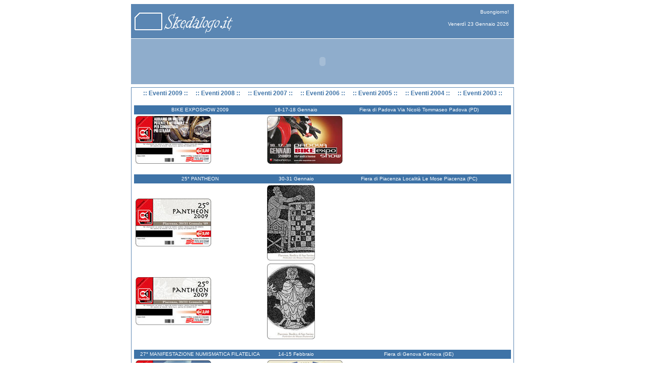

--- FILE ---
content_type: text/html
request_url: http://www.skedalogo.it/eventi2009.asp
body_size: 32543
content:
<!-- TOP BAR | Navigational Header -->
<script type="text/javascript" language="JavaScript">
function nrcIE(){
if (document.all){return false;}}
function nrcNS(e){
if(document.layers||(document.getElementById&&!document.all)){ 
if (e.which==2||e.which==3){
return false;}}} 
if (document.layers){
document.captureEvents(Event.MOUSEDOWN);
document.onmousedown=nrcNS;
}else{document.onmouseup=nrcNS;document.oncontextmenu=nrcIE;}
document.oncontextmenu=new Function("return false");
</SCRIPT><script type="text/javascript">

  var _gaq = _gaq || [];
  _gaq.push(['_setAccount', 'UA-20086397-1']);
  _gaq.push(['_trackPageview']);

  (function() {
    var ga = document.createElement('script'); ga.type = 'text/javascript'; ga.async = true;
    ga.src = ('https:' == document.location.protocol ? 'https://ssl' : 'http://www') + '.google-analytics.com/ga.js';
    var s = document.getElementsByTagName('script')[0]; s.parentNode.insertBefore(ga, s);
  })();

</script>



<html>
<HEAD>
<TITLE>Skedalogo.it</TITLE>
<meta name="description" content="Skedalogo raccoglie e immagazzina nel proprio database le specifiche relative ad ogni scheda telefonica / ricarica cellulare / folder emesso in italia (descrizione, foto, data di scadenza, data di emissione, tiratura, prezzo, valore, materiale, ocr, cab, pin.">
<meta name="keywords" content="scheda telefonica, schede telefoniche, scheda, schede, skedalogo, ricarica cellulare, ricariche cellulari, collezionismo, collezione, sip, telecom italia, telecom internazionali, chiamagratis, chiamadirect, carta azienda, navigagratis, giocagratis, tim, freecard, omnitel, vodafone, wind, blu, tre, 3, sim, infostrada, dialoga, tiscali, ricaricasa, netcard, albacom, globalone, atw, btn, interglobe, planet comunication, rsl com, twt, westel.">
<LINK 
media=all href="Css/index_notlogged.css" rel=stylesheet>
<meta http-equiv="Content-Style-Type" content="text/css">
<META content="Microsoft FrontPage 12.0" name=GENERATOR>
<meta http-equiv="Content-Type" content="text/html; charset=iso-8859-1">
</HEAD>
<body>

<div align="center">
<center>
<TABLE id=topnav cellSpacing=0 cellPadding=0 border=0 width="760">
        <TR>
          <TD width="200"><a href="index.asp">
			<img border="0" src="images/skeda/skedalogo.gif" alt="Skedalogo Logo"></a></TD>
          <TD align=right width="540">
              <table border="1" cellpadding="0" cellspacing="0" style="border-collapse: collapse; border-width: 0" width="540">
             <tr>
                <TD align=center width="352" style="vertical-align: bottom; border-style: none; border-width: medium">
                  &nbsp;<script type="text/javascript" language="JavaScript" src="http://www.skedalogo.it/myasg/stats_js.asp"></script></TD>
                <TD align=right width="165" style="border-style: none; border-width: medium" valign="bottom">
                Buongiorno!<BR><BR>
                <SCRIPT type="text/javascript" LANGUAGE="JavaScript">
<!--function writeData()-->
{
var days=new Array("Domenica","Luned&igrave;","Marted&igrave;","Mercoled&igrave;","Gioved&igrave;","Venerd&igrave;","Sabato"),
months=new Array("Gennaio","Febbraio","Marzo","Aprile","Maggio","Giugno","Luglio","Agosto","Settembre","Ottobre","Novembre","Dicembre"),
dateObj=new Date(),
lmonth=months[dateObj.getMonth()],
anno=dateObj.getFullYear(),
date=dateObj.getDate(),
wday=days[dateObj.getDay()];

document.write(" " + wday + " " + date + " " + lmonth + " " + anno);
}
function svuota(){
 document.autentica.user.value = "" ;
 document.autentica.pass.value = "" ;
}

<!--function writeData()-->
</SCRIPT>
               <BR>
<BR>
</TD>
                </tr>
              </table>
</TD></TR></TABLE>
  </center>
</div>
<div align="center">
  <center>
<TABLE id=bordertable cellSpacing=0 cellPadding=0 width=600 border=0 style="border-collapse: collapse">
  <tr>
    <TD bgcolor="#8FADCC">
     
<object classid="clsid:d27cdb6e-ae6d-11cf-96b8-444553540000" codebase="http://fpdownload.macromedia.com/pub/shockwave/cabs/flash/swflash.cab#version=7,0,0,0" width="752" height="96" id="tim" align="middle">
  <param name="allowScriptAccess" value="sameDomain"><param name="movie" value="../images/flash/tim.swf"><param name="quality" value="High"><param name="bgcolor" value="5A86B3"><param name="_cx" value="19897"><param name="_cy" value="2540"><param name="Src" value="../images/flash/tim.swf"><param name="WMode" value="Window"><param name="Play" value="0"><param name="Loop" value="-1"><param name="Menu" value="0"><param name="Scale" value="NoBorder"><param name="DeviceFont" value="0"><param name="EmbedMovie" value="0"><param name="SeamlessTabbing" value="1">
  <param name="Profile" value="0">
  <param name="ProfilePort" value="0">
  <embed src="images/flash/tim.swf" width="760" height="90" type="application/x-shockwave-flash" pluginspage="http://www.macromedia.com/go/getflashplayer"></object>
      </TD>
  </tr>
  </TABLE>
  </center>
</div>

  <table border="0" cellpadding="0" cellspacing="0" style="border-collapse: collapse" bordercolor="#111111" width="760">
    <tr>
      <td width="100%" height="5"></td>
    </tr>
  </table>

</body>

</html><script type="text/javascript" language="JavaScript">
function nrcIE(){
if (document.all){return false;}}
function nrcNS(e){
if(document.layers||(document.getElementById&&!document.all)){ 
if (e.which==2||e.which==3){
return false;}}} 
if (document.layers){
document.captureEvents(Event.MOUSEDOWN);
document.onmousedown=nrcNS;
}else{document.onmouseup=nrcNS;document.oncontextmenu=nrcIE;}
document.oncontextmenu=new Function("return false");
</SCRIPT><script type="text/javascript">

  var _gaq = _gaq || [];
  _gaq.push(['_setAccount', 'UA-20086397-1']);
  _gaq.push(['_trackPageview']);

  (function() {
    var ga = document.createElement('script'); ga.type = 'text/javascript'; ga.async = true;
    ga.src = ('https:' == document.location.protocol ? 'https://ssl' : 'http://www') + '.google-analytics.com/ga.js';
    var s = document.getElementsByTagName('script')[0]; s.parentNode.insertBefore(ga, s);
  })();

</script>


<!DOCTYPE HTML PUBLIC "-//W3C//DTD HTML 4.01 Transitional//EN" "http://www.w3.org/TR/html4/loose.dtd">
<html>
<HEAD>
<TITLE>Skedalogo.it</TITLE>
<meta name="description" content="Skedalogo raccoglie e immagazzina nel proprio database le specifiche relative ad ogni scheda telefonica / ricarica cellulare / folder emesso in italia (descrizione, foto, data di scadenza, data di emissione, tiratura, prezzo, valore, materiale, ocr, cab, pin.">
<meta name="keywords" content="scheda telefonica, schede telefoniche, scheda, schede, skedalogo, ricarica cellulare, ricariche cellulari, collezionismo, collezione, sip, telecom italia, telecom internazionali, chiamagratis, chiamadirect, carta azienda, navigagratis, giocagratis, tim, freecard, omnitel, vodafone, wind, blu, tre, 3, sim, infostrada, dialoga, tiscali, ricaricasa, netcard, albacom, globalone, atw, btn, interglobe, planet comunication, rsl com, twt, westel.">
<LINK 
media=all href="Css/index_notlogged.css" rel=stylesheet>
<meta http-equiv="Content-Style-Type" content="text/css">
<META content="Microsoft FrontPage 12.0" name=GENERATOR>
<meta http-equiv="Content-Type" content="text/html; charset=iso-8859-1" >
<style type="text/css">
.style1 {
	color: #FFFFFF;
}
</style>
</HEAD>
<body>

<div align="center">
  <center>

<table border="1" cellpadding="5" cellspacing="3" style="border-collapse: collapse" bordercolor="#5A86B3" width="760">
  <tr>
    <td width="34%" valign="top">
    
	<head>
	<style type="text/css">
.style1 {
	text-align: center;
}
</style>
	</head>

	<p class="style1"><strong><a href="eventi2009.asp"><font color="#3E73A7">:: Eventi 2009 ::</font></a><font color="#3E73A7">&nbsp;&nbsp;&nbsp;&nbsp;
 </font><a href="eventi2008.asp"><font color="#3E73A7">:: Eventi 2008 ::</font></a><font color="#3E73A7">&nbsp;&nbsp;&nbsp;&nbsp;
 </font><a href="eventi2007.asp"><font color="#3E73A7">:: Eventi 2007 ::</font></a><font color="#3E73A7">&nbsp;&nbsp;&nbsp;&nbsp;
 </font><a href="eventi2006.asp"><font color="#3E73A7">:: Eventi 2006 ::</font></a><font color="#3E73A7">&nbsp;&nbsp;&nbsp;&nbsp;
 </font><a href="eventi2005.asp"><font color="#3E73A7">:: Eventi 2005 ::</font></a><font color="#3E73A7">&nbsp;&nbsp;&nbsp;&nbsp;
 </font><a href="eventi2004.asp"><font color="#3E73A7">:: Eventi 2004 ::</font></a><font color="#3E73A7">&nbsp;&nbsp;&nbsp;&nbsp;
 </font><a href="eventi2003.asp"><font color="#3E73A7">:: Eventi 2003 ::</font></a></strong>
 <table border="0" cellpadding="3" cellspacing="0" style="border-collapse: collapse" bordercolor="#5A86B3" width="100%">
                <tr>
                  <td>&nbsp;</td>
                  <td>&nbsp;</td>
                  <td>&nbsp;</td>
                </tr>
                <tr>
                  <td bgcolor="#3E73A7" class="style1">BIKE EXPOSHOW 2009</td>
                  <td bgcolor="#3E73A7" class="style1">16-17-18 Gennaio</td>
                  <td bgcolor="#3E73A7" class="style1">Fiera di Padova Via 
					Nicolò Tommaseo Padova (PD) </td>
                </tr>
                <tr>
                  <td><img src="images/eventi/2009/img17.jpg"></td>
                  <td colspan="2">
                  <img src="images/eventi/2009/img18.jpg"></td>
                </tr>
                <tr>
                  <td>&nbsp;</td>
                  <td>&nbsp;</td>
                  <td>&nbsp;</td>
                </tr>
                <tr>
                  <td bgcolor="#3E73A7" class="style1">25° PANTHEON</td>
                  <td bgcolor="#3E73A7" class="style1">30-31 Gennaio</td>
                  <td bgcolor="#3E73A7" class="style1">Fiera di Piacenza 
					Località Le Mose Piacenza (PC)</td>
                </tr>
                <tr>
                  <td>
                  <img src="images/eventi/2009/img19.jpg"></td>
                  <td colspan="2">
                  <img src="images/eventi/2009/img1B.jpg"></td>
                </tr>
                <tr>
                  <td>
                  <img src="images/eventi/2009/img1A.jpg"></td>
                  <td colspan="2">
                  <img src="images/eventi/2009/img1C.jpg"></td>
                </tr>
                <tr>
                  <td>&nbsp;</td>
                  <td>&nbsp;</td>
                  <td>&nbsp;</td>
                </tr>
                <tr>
                  <td bgcolor="#3E73A7" class="style1">27° MANIFESTAZIONE 
					NUMISMATICA FILATELICA</td>
                  <td bgcolor="#3E73A7" class="style1">14-15 Febbraio</td>
                  <td bgcolor="#3E73A7" class="style1">Fiera di Genova Genova 
					(GE)</td>
                </tr>
                <tr>
                  <td><img src="images/eventi/2009/img1D.jpg"></td>
                  <td colspan="2">
                  <img src="images/eventi/2009/img1E.jpg"></td>
                </tr>
                <tr>
                  <td>&nbsp;</td>
                  <td>&nbsp;</td>
                  <td>&nbsp;</td>
                </tr>
                <tr>
                  <td bgcolor="#3E73A7" class="style1">17° CONVEGNO DI PRIMAVERA</td>
                  <td bgcolor="#3E73A7" class="style1">28 Febbraio - 01 Marzo</td>
                  <td bgcolor="#3E73A7" class="style1">Parco Nord, Via 
					Stalingrado (zona fiera) Uscita Tangenziale 7 bis. Bologna 
					(BO) </td>
                </tr>
                <tr>
                  <td><img src="images/eventi/2009/img1F.jpg"></td>
                  <td colspan="2">
                  <img src="images/eventi/2009/img20.jpg"></td>
                </tr>
                <tr>
                  <td>&nbsp;</td>
                  <td>&nbsp;</td>
                  <td>&nbsp;</td>
                </tr>
                <tr>
                  <td bgcolor="#3E73A7" class="style1">7° AETERNUM NUMIFIL</td>
                  <td bgcolor="#3E73A7" class="style1">27-28 Marzo</td>
                  <td bgcolor="#3E73A7" class="style1">Complesso Ergife Via 
					Aurelia 619 Roma (RM)</td>
                </tr>
                <tr>
                  <td><img src="images/eventi/2009/img21.jpg"></td>
                  <td colspan="2">
                  <img src="images/eventi/2009/img22.jpg"></td>
                </tr>
                <tr>
                  <td><img src="images/eventi/2009/img23.jpg"></td>
                  <td colspan="2">
                  <img src="images/eventi/2009/img24.jpg"></td>
                </tr>
				<tr>
                  <td>&nbsp;</td>
                  <td colspan="2">
                  &nbsp;</td>
                </tr>
				<tr>
                  <td bgcolor="#3E73A7" class="style1">PISAEXPO 2009</td>
                  <td bgcolor="#3E73A7" class="style1">27 Marzo - 5 Aprile</td>
                  <td bgcolor="#3E73A7" class="style1">Sede Expo Località 
					Ospedaletto (PI) </td>
                </tr>
				<tr>
                  <td><img src="images/eventi/2009/img6.jpg"></td>
                  <td colspan="2">
                  <img src="images/eventi/2009/img7.jpg"></td>
                </tr>
				<tr>
                  <td><img src="images/eventi/2009/img8.jpg"></td>
                  <td colspan="2">
                  <img src="images/eventi/2009/img9.jpg"></td>
                </tr>
				<tr>
                  <td>&nbsp;</td>
                  <td colspan="2">
                  &nbsp;</td>
                </tr>
				<tr>
                  <td bgcolor="#3E73A7" class="style1">40° ANNIVERSARIO DEL 1° 
					UOMO SULLA LUNA</td>
                  <td bgcolor="#3E73A7" class="style1">4-5 Aprile</td>
                  <td bgcolor="#3E73A7" class="style1">Museo Piana delle Orme 
					Strada Migliara 43 e mezza Borgo Faiti (LT)</td>
                </tr>
				<tr>
                  <td><img src="images/eventi/2009/imgA.jpg"></td>
                  <td colspan="2">
                  <img src="images/eventi/2009/imgB.jpg"></td>
                </tr>
				<tr>
                  <td>&nbsp;</td>
                  <td colspan="2">
                  &nbsp;</td>
                </tr>
				<tr>
                  <td bgcolor="#3E73A7" class="style1">CIVITAS NOVA 2009</td>
                  <td bgcolor="#3E73A7" class="style1">18-19 Aprile</td>
                  <td bgcolor="#3E73A7" class="style1">Palazzo Esposizioni 
					Lungomare Piermanni Civitanova Marche (MC) </td>
                </tr>
				<tr>
                  <td><img src="images/eventi/2009/imgC.jpg"></td>
                  <td colspan="2">
                  <img src="images/eventi/2009/imgD.jpg"></td>
                </tr>
				<tr>
                  <td>&nbsp;</td>
                  <td colspan="2">
                  &nbsp;</td>
                </tr>
				<tr>
                  <td bgcolor="#3E73A7" class="style1">GRAN PREMIO D'ITALIA 
					ALICE 2009</td>
                  <td bgcolor="#3E73A7" class="style1">29-30-31 Maggio</td>
                  <td bgcolor="#3E73A7" class="style1">Autodromo del Mugello 
					Barberino di Mugello (FI) </td>
                </tr>
				<tr>
                  <td><img src="images/eventi/2009/imgD_.jpg"></td>
                  <td colspan="2">
                  &nbsp;</td>
                </tr>
				<tr>
                  <td><img src="images/eventi/2009/imgE.jpg"></td>
                  <td colspan="2">
                  <img src="images/eventi/2009/imgF.jpg"></td>
                </tr>
				<tr>
                  <td><img src="images/eventi/2009/img10.jpg"></td>
                  <td colspan="2">
                  <img src="images/eventi/2009/img11.jpg"></td>
                </tr>
				<tr>
                  <td><img src="images/eventi/2009/img12.jpg"></td>
                  <td colspan="2">
                  <img src="images/eventi/2009/img13.jpg"></td>
                </tr>
				<tr>
                  <td>&nbsp;</td>
                  <td colspan="2">
                  &nbsp;</td>
                </tr>
				<tr>
                  <td bgcolor="#3E73A7" class="style1">112° VERONAFIL</td>
                  <td bgcolor="#3E73A7" class="style1">29-30-31 Maggio</td>
                  <td bgcolor="#3E73A7" class="style1">Fiera di Verona - Verona</td>
                </tr>
				<tr>
                  <td><img src="images/eventi/2009/imgB_.jpg"></td>
                  <td colspan="2">
                  <img src="images/eventi/2009/imgC_.jpg"></td>
                </tr>
				<tr>
                  <td><img src="images/eventi/2009/img9_.jpg"></td>
                  <td colspan="2">
                  <img src="images/eventi/2009/imgA_.jpg"></td>
                </tr>
				<tr>
                  <td>&nbsp;</td>
                  <td colspan="2">
                  &nbsp;</td>
                </tr>
				<tr>
                  <td bgcolor="#3E73A7" class="style1">LE INFIORATE DI SPELLO 
					(PG)</td>
                  <td bgcolor="#3E73A7" class="style1">14 Giugno</td>
                  <td bgcolor="#3E73A7" class="style1">Piazza della Repubblica 
					Spello (PG) </td>
                </tr>
				<tr>
                  <td><img src="images/eventi/2009/img6_.jpg"></td>
                  <td colspan="2">
                  <img src="images/eventi/2009/img7_.jpg"></td>
                </tr>
				<tr>
                  <td>&nbsp;</td>
                  <td colspan="2">
                  &nbsp;</td>
                </tr>
				<tr>
                  <td bgcolor="#3E73A7" class="style1">L'ANTICO E LE PALME 2009</td>
                  <td bgcolor="#3E73A7" class="style1">27-28 Giugno</td>
                  <td bgcolor="#3E73A7" class="style1">Isola Pedonale, C.so 
					Moretti - San Benedetto del Tronto (AP) </td>
                </tr>
				<tr>
                  <td><img src="images/eventi/2009/img4.jpg"></td>
                  <td colspan="2">
                  <img src="images/eventi/2009/img5.jpg"></td>
                </tr>
				<tr>
                  <td>&nbsp;</td>
                  <td colspan="2">
                  &nbsp;</td>
                </tr>
				<tr>
                  <td bgcolor="#3E73A7" class="style1">COPPA DEL MONDO A GAETA</td>
                  <td bgcolor="#3E73A7" class="style1">23-26 Luglio</td>
                  <td bgcolor="#3E73A7" class="style1">Piazza Monsignor Di 
					Liegro Gaeta (LT)</td>
                </tr>
				<tr>
                  <td><img src="images/eventi/2009/img14.jpg"></td>
                  <td colspan="2">
                  &nbsp;</td>
                </tr>
				<tr>
                  <td><img src="images/eventi/2009/imgA1.jpg"></td>
                  <td colspan="2">
                  <img src="images/eventi/2009/imgB1.jpg"></td>
                </tr>
				<tr>
                  <td>&nbsp;</td>
                  <td colspan="2">
                  &nbsp;</td>
                </tr>
				<tr>
                  <td bgcolor="#3E73A7" class="style1">ITALIASURFEXPO 2009</td>
                  <td bgcolor="#3E73A7" class="style1">31 Luglio/1-2 Agosto</td>
                  <td bgcolor="#3E73A7" class="style1">Spiaggia il Castello 
					Santa Severa (RM) </td>
                </tr>
				<tr>
                  <td><img src="images/eventi/2009/imgC1.jpg"></td>
                  <td colspan="2">
                  &nbsp;</td>
                </tr>
				<tr>
                  <td><img src="images/eventi/2009/imgD1.jpg"></td>
                  <td colspan="2">
                  <img src="images/eventi/2009/imgE1.jpg"></td>
                </tr>
				<tr>
                  <td>&nbsp;</td>
                  <td colspan="2">
                  &nbsp;</td>
                </tr>
				<tr>
                  <td bgcolor="#3E73A7" class="style1">FESTIVAL DE &quot;I BORGHI 
					PIU' BELLI D'ITALIA&quot; - IV° ED.</td>
                  <td bgcolor="#3E73A7" class="style1">04-05-06 Settembre</td>
                  <td bgcolor="#3E73A7" class="style1">Rango (TN)</td>
                </tr>
				<tr>
                  <td><img src="images/eventi/2009/imgF1.jpg"></td>
                  <td colspan="2">
                  &nbsp;</td>
                </tr>
				<tr>
                  <td>&nbsp;</td>
                  <td colspan="2">
                  &nbsp;</td>
                </tr>
				<tr>
                  <td bgcolor="#3E73A7" class="style1">26° PANTHEON 2009</td>
                  <td bgcolor="#3E73A7" class="style1">18-19 Settembre</td>
                  <td bgcolor="#3E73A7" class="style1">Fiera di Piacenza Loc. Le 
					Mose Piacenza </td>
                </tr>
				<tr>
                  <td><img src="images/eventi/2009/img15.jpg"></td>
                  <td colspan="2">
                  <img src="images/eventi/2009/img16.jpg"></td>
                </tr>
				<tr>
                  <td><img src="images/eventi/2009/img25.jpg"></td>
                  <td colspan="2">
                  <img src="images/eventi/2009/img26.jpg"></td>
                </tr>
				<tr>
                  <td>&nbsp;</td>
                  <td colspan="2">
                  &nbsp;</td>
                </tr>
				<tr>
                  <td bgcolor="#3E73A7" class="style1">31° SALONE NUMISMATICO E 
					FILATELICO</td>
                  <td bgcolor="#3E73A7" class="style1">26-27 Settembre</td>
                  <td bgcolor="#3E73A7" class="style1">Fiera di Foggia Corso 
					Mezzogiorno Foggia </td>
                </tr>
				<tr>
                  <td><img src="images/eventi/2009/img27.jpg"></td>
                  <td colspan="2">
                  <img src="images/eventi/2009/img28.jpg"></td>
                </tr>
				<tr>
                  <td>&nbsp;</td>
                  <td colspan="2">
                  &nbsp;</td>
                </tr>
				<tr>
                  <td bgcolor="#3E73A7" class="style1">CARTACANTA 2009</td>
                  <td bgcolor="#3E73A7" class="style1">01-04 Ottobre</td>
                  <td bgcolor="#3E73A7" class="style1">Fiera di Civitanova 
					Marche Lungomare Piermanni Civitanova Marche (MC) </td>
                </tr>
				<tr>
                  <td><img src="images/eventi/2009/img29.jpg"></td>
                  <td colspan="2">
                  &nbsp;</td>
                </tr>
				<tr>
                  <td><img src="images/eventi/2009/img30.jpg"></td>
                  <td colspan="2">
                  <img src="images/eventi/2009/img31.jpg"></td>
                </tr>
				<tr>
                  <td><img src="images/eventi/2009/img32.jpg"></td>
                  <td colspan="2">
                  <img src="images/eventi/2009/img1A1.jpg"></td>
                </tr>
				<tr>
                  <td>&nbsp;</td>
                  <td colspan="2">
                  &nbsp;</td>
                </tr>
				<tr>
                  <td bgcolor="#3E73A7" class="style1">PISA AUTUNNO 2009</td>
                  <td bgcolor="#3E73A7" class="style1">16-18 Ottobre</td>
                  <td bgcolor="#3E73A7" class="style1">Località Ospedaletto Via 
					Emilia 377 56121 Pisa Ospedaletto</td>
                </tr>
				<tr>
                  <td><img src="images/eventi/2009/img33.jpg"></td>
                  <td colspan="2">
                  <img src="images/eventi/2009/img34.jpg"></td>
                </tr>
				<tr>
                  <td>&nbsp;</td>
                  <td colspan="2">
                  &nbsp;</td>
                </tr>
				<tr>
                  <td bgcolor="#3E73A7" class="style1">BOPHILEX 2009</td>
                  <td bgcolor="#3E73A7" class="style1">14-15 Novembre</td>
                  <td bgcolor="#3E73A7" class="style1">Parco Nord Tangenziale 
					Uscita 7 Bologna</td>
                </tr>
				<tr>
                  <td><img src="images/eventi/2009/img35.jpg"></td>
                  <td colspan="2">
                  <img src="images/eventi/2009/img36.jpg"></td>
                </tr>
				<tr>
                  <td>&nbsp;</td>
                  <td colspan="2">
                  &nbsp;</td>
                </tr>
				<tr>
                  <td>&nbsp;</td>
                  <td>&nbsp;</td>
                  <td>&nbsp;</td>
                </tr>
				<tr>
                  <td bgcolor="#3E73A7" class="style1">MOTORSHOW 2009</td>
                  <td bgcolor="#3E73A7" class="style1">04-08 Dicembre</td>
                  <td bgcolor="#3E73A7" class="style1">Fiera Bologna Piazza 
					Costituzione Bologna</td>
                </tr>
				<tr>
                  <td><img src="images/eventi/2009/img37.jpg"></td>
                  <td colspan="2">
                  &nbsp;</td>
                </tr>
				<tr>
                  <td><img src="images/eventi/2009/img38.jpg"></td>
                  <td colspan="2">
                  <img src="images/eventi/2009/imgA2.jpg"></td>
                </tr>
				<tr>
                  <td>&nbsp;</td>
                  <td>&nbsp;</td>
                  <td>&nbsp;</td>
                </tr>
				<tr>
                  <td bgcolor="#3E73A7" class="style1">MERCATINI DI NATALE</td>
                  <td bgcolor="#3E73A7" class="style1">05 Dicembre -06 Gennaio</td>
                  <td bgcolor="#3E73A7" class="style1">Via Bastioni e Piazza 
					Municipio Brunico BZ</td>
                </tr>
				<tr>
                  <td><img src="images/eventi/2009/imgB2.jpg"></td>
                  <td colspan="2">
                  <img src="images/eventi/2009/imgC2.jpg"></td>
                </tr>
				<tr>
                  <td>&nbsp;</td>
                  <td colspan="2">
                  &nbsp;</td>
                </tr>
				<tr>
                  <td>&nbsp;</td>
                  <td>&nbsp;</td>
                  <td>&nbsp;</td>
                </tr>
				<tr>
                  <td bgcolor="#3E73A7" class="style1">113 VERONAFIL 2009</td>
                  <td bgcolor="#3E73A7" class="style1">11-13 Dicembre</td>
                  <td bgcolor="#3E73A7" class="style1">Via del Lavoro Fiera di 
					Verona Vr</td>
                </tr>
				<tr>
                  <td><img src="images/eventi/2009/imgD2.jpg"></td>
                  <td colspan="2">
                  <img src="images/eventi/2009/img40.jpg"></td>
                </tr>
				<tr>
                  <td><img src="images/eventi/2009/imgE2.jpg"></td>
                  <td colspan="2">
                  <img src="images/eventi/2009/img41.jpg"></td>
                </tr>
				<tr>
                  <td>&nbsp;</td>
                  <td>&nbsp;</td>
                  <td>&nbsp;</td>
                </tr>
				<tr>
                  <td>&nbsp;</td>
                  <td>&nbsp;</td>
                  <td>&nbsp;</td>
                </tr>
                </table>
            </td>
  </tr>
</table>
  </center>
</div>
  <script type="text/javascript" language="JavaScript" src="http://www.skedalogo.it/myasg/stats_js.asp"></script>
</body>
</html>

<script type="text/javascript" language="JavaScript">
function nrcIE(){
if (document.all){return false;}}
function nrcNS(e){
if(document.layers||(document.getElementById&&!document.all)){ 
if (e.which==2||e.which==3){
return false;}}} 
if (document.layers){
document.captureEvents(Event.MOUSEDOWN);
document.onmousedown=nrcNS;
}else{document.onmouseup=nrcNS;document.oncontextmenu=nrcIE;}
document.oncontextmenu=new Function("return false");
</SCRIPT><script type="text/javascript">

  var _gaq = _gaq || [];
  _gaq.push(['_setAccount', 'UA-20086397-1']);
  _gaq.push(['_trackPageview']);

  (function() {
    var ga = document.createElement('script'); ga.type = 'text/javascript'; ga.async = true;
    ga.src = ('https:' == document.location.protocol ? 'https://ssl' : 'http://www') + '.google-analytics.com/ga.js';
    var s = document.getElementsByTagName('script')[0]; s.parentNode.insertBefore(ga, s);
  })();

</script>


<html>
<HEAD>
<TITLE>Skedalogo.it</TITLE>
<meta name="description" content="Skedalogo raccoglie e immagazzina nel proprio database le specifiche relative ad ogni scheda telefonica / ricarica cellulare / folder emesso in italia (descrizione, foto, data di scadenza, data di emissione, tiratura, prezzo, valore, materiale, ocr, cab, pin.">
<meta name="keywords" content="scheda telefonica, schede telefoniche, scheda, schede, skedalogo, ricarica cellulare, ricariche cellulari, collezionismo, collezione, sip, telecom italia, telecom internazionali, chiamagratis, chiamadirect, carta azienda, navigagratis, giocagratis, tim, freecard, omnitel, vodafone, wind, blu, tre, 3, sim, infostrada, dialoga, tiscali, ricaricasa, netcard, albacom, globalone, atw, btn, interglobe, planet comunication, rsl com, twt, westel.">
<LINK 
media=all href="Css/index_notlogged.css" rel=stylesheet>
<meta http-equiv="Content-Style-Type" content="text/css">
<META content="Microsoft FrontPage 12.0" name=GENERATOR>
<meta http-equiv="Content-Type" content="text/html; charset=iso-8859-1">
<style type="text/css">
.style1 {
	border-width: 1px;
}
</style>
</HEAD>
<body>
<div align="center">
  <center>
  <table border="0" cellpadding="0" cellspacing="0" style="border-collapse: collapse" bordercolor="#111111" width="760">
    <tr>
      <td width="100%" height="5"></td>
    </tr>
  </table>
  </center>
</div>
<div align="center">
  <center>
<table border="1" cellpadding="3" cellspacing="0" style="border-collapse: collapse" bordercolor="#5A86B3" width="760">
  <tr>
    <td width="35%" align="center">
            <a href="classificazione.asp">
            <img border="0" src="images/skeda/classificazione.gif" alt="" width="220" height="38"></a></td>
    <td>&nbsp;<script type="text/javascript" language="JavaScript" src="http://www.skedalogo.it/myasg/stats_js.asp"></script><p align="center"><font size="1" color="#FFFFFF">

<!-- AddThis Button BEGIN -->
<a href="http://www.addthis.com/bookmark.php?v=250&pub=addthisskedalogo" onmouseover="return addthis_open(this, '', '[URL]', '[TITLE]')" onmouseout="addthis_close()" onclick="return addthis_sendto()"><img src="http://s7.addthis.com/static/btn/lg-bookmark-en.gif" width="125" height="16" alt="Bookmark and Share" style="border:0"/></a><script type="text/javascript" src="http://s7.addthis.com/js/250/addthis_widget.js?pub=addthisskedalogo"></script>
<!-- AddThis Button END -->


</font></td>
    <td width="35%" align="center"><form action="risultati.asp" method="POST">
    <p>Cerca in Skedalogo:<br>
    <input type="text" name="keywords" size="20">
    <input type="submit" value="CERCA"> </p>
  </form></td>
  </tr>
</table>

  </center>
</div>

  <table border="0" cellpadding="0" cellspacing="0" style="border-collapse: collapse" bordercolor="#111111" width="760">
    <tr>
      <td width="100%" height="5"></td>
    </tr>
  </table>
  


<div align="center">
  <center>
  <table border="1" cellpadding="0" cellspacing="4" style="border-collapse: collapse" bordercolor="#3E73A7" width="760" bgcolor="#3E73A7">
    <tr>
      <td align="center" style="width: 60%" class="style1">
    <p align="center"><font size="1" color="#FFFFFF">Copyright © 2005-2014 skedalogo.it</font></td>
      <td align="center">
    <a href="index.asp"><font size="1" color="#FFFFFF">Home</font></a></td>
      <td align="center">
    <a href="login.asp"><font size="1" color="#FFFFFF">Login</font></a></td>
      <td align="center"><a href="registrazione.asp"><font size="1" color="#FFFFFF">
      Registrati</font></a></td>
      <td align="center"><a href="links.asp"><font size="1" color="#FFFFFF">
      Links</font></a></td>
      <td align="center"><a href="contatti.asp">
    <font size="1" color="#FFFFFF">Contact</font></a></td>
      <td align="center"><font color="#FFFFFF"><a href="eventi.asp">
      <font color="#FFFFFF">Eventi</font></a></font></td>
      <td align="center"><a href="statistiche.asp">
    <font size="1" color="#FFFFFF">Stat</font></a> </td>
      <td align="center"><a href="sitemap.asp"><font size="1" color="#FFFFFF">
		Sitemap</font></a></td>
    </tr>
  </table>
  </center>
</div>

--- FILE ---
content_type: text/html
request_url: http://www.skedalogo.it/myasg/stats_js.asp
body_size: 441
content:
var file = 'http://www.skedalogo.it/myasg/count.asp';var f = escape(document.referrer);var u = escape(document.URL); var w = screen.width; var h = screen.height; var v = navigator.appName; var c = ''; if (v != 'Netscape') { c = screen.colorDepth; }else { c = screen.pixelDepth; }info='w=' + w + '&h=' + h + '&c=' + c + '&r=' + f + '&u=' + u;document.open();document.write('<img src="' + file + '?' + info + '" border="0">');document.close();

--- FILE ---
content_type: text/css
request_url: http://www.skedalogo.it/Css/index_notlogged.css
body_size: 1201
content:
BODY {
	PADDING-RIGHT: 0px; PADDING-LEFT: 0px; PADDING-BOTTOM: 0px; FONT: 10px Tahoma, Arial; PADDING-TOP: 0px; BACKGROUND-COLOR: #fff; TEXT-ALIGN: center
}
A {
	COLOR: #000; TEXT-DECORATION: none
}
A:link {
	COLOR: #596c80; BACKGROUND-COLOR: transparent
}
A:visited {
	COLOR: #596c80; BACKGROUND-COLOR: transparent
}
A:hover {
	COLOR: #000; BACKGROUND-COLOR: #8fadcc
}
TD {
	FONT-SIZE: 10px; COLOR: #777; LINE-HEIGHT: 12px; FONT-FAMILY: tahoma, arial, helvetica, verdana, sans-serif
}
B {
	
}
STRONG {
	FONT-WEIGHT: bold; FONT-SIZE: 12px; COLOR: #5a86b3; FONT-FAMILY: arial, helvetica, verdana, sans-serif
}
P {
	MARGIN: 0px 0px 10px
}
#maincontainer {
	MARGIN: 4px 0px 0px; WIDTH: 770px; TEXT-ALIGN: left
}
#outerframe {
	BORDER-RIGHT: #5a86b3 1px solid; PADDING-RIGHT: 1px; BORDER-TOP: #5a86b3 1px solid; PADDING-LEFT: 1px; PADDING-BOTTOM: 1px; BORDER-LEFT: #5a86b3 1px solid; PADDING-TOP: 1px; BORDER-BOTTOM: #5a86b3 1px solid
}
#bordertable {
	BORDER-RIGHT: #fff 1px solid; BORDER-TOP: #fff 1px solid; BORDER-LEFT: #fff 1px solid; BORDER-BOTTOM: #fff 1px solid
}
.inset {
	PADDING-RIGHT: 5px; PADDING-LEFT: 5px; BACKGROUND: #fff; PADDING-BOTTOM: 5px; VERTICAL-ALIGN: top; PADDING-TOP: 5px
}
.borderbox {
	BORDER-RIGHT: #5a86b3 1px solid; BORDER-TOP: #5a86b3 1px solid; BORDER-LEFT: #5a86b3 1px solid; BORDER-BOTTOM: #5a86b3 1px solid
}
.vertspacer {
	BACKGROUND: #fff; MARGIN: 0px; OVERFLOW: hidden; WIDTH: 1px
}
.horzspacer {
	BACKGROUND: #fff; MARGIN: 0px; OVERFLOW: hidden; HEIGHT: 1px
}
#topnav {
	WIDTH: 760px; HEIGHT: 34px; BACKGROUND-COLOR: #5a86b3
}
#topnav TD {
	PADDING-RIGHT: 5px; PADDING-LEFT: 5px; PADDING-BOTTOM: 5px; COLOR: #ffffff; PADDING-TOP: 5px; BACKGROUND-COLOR: #5a86b3
}
#topnav .slogan {
	FONT-WEIGHT: bold; FONT-SIZE: 12px; VERTICAL-ALIGN: middle; COLOR: #fff; LINE-HEIGHT: 28px; FONT-FAMILY: arial, helvetica, verdana, sans-serif; TEXT-ALIGN: right
}
#stepstable TD {
	PADDING-RIGHT: 0px; PADDING-LEFT: 0px; PADDING-BOTTOM: 0px; MARGIN: 0px; PADDING-TOP: 0px
}
#stepstable TD.spacer {
	PADDING-RIGHT: 0px; PADDING-LEFT: 0px; PADDING-BOTTOM: 0px; MARGIN: 0px; OVERFLOW: hidden; WIDTH: 8px; PADDING-TOP: 0px
}
#stepstable TD.steptitle {
	PADDING-RIGHT: 0px; PADDING-LEFT: 0px; PADDING-BOTTOM: 5px; MARGIN: 0px; PADDING-TOP: 0px
}
.radius {
	PADDING-LEFT: 4px; BACKGROUND: url("../images/frontpageradius.gif") no-repeat left top; VERTICAL-ALIGN: middle; LINE-HEIGHT: 30px; HEIGHT: 30px
}
#stepstable TD.steps_search {
	PADDING-RIGHT: 0px; PADDING-LEFT: 0px; BACKGROUND: url("../images/steps_search.gif") no-repeat left top; PADDING-BOTTOM: 0px; MARGIN: 0px; WIDTH: 197px; COLOR: #777; PADDING-TOP: 0px; HEIGHT: 116px
}
#stepstable TD.steps_search P {
	MARGIN: 0px 0px 4px
}
#stepstable TD.steps_search TD {
	PADDING-RIGHT: 1px; PADDING-LEFT: 1px; PADDING-BOTTOM: 1px; PADDING-TOP: 1px
}
#stepstable TD.steps_buy {
	FONT-WEIGHT: bold; BACKGROUND: url("../images/steps_buy.gif") no-repeat left top; WIDTH: 139px; COLOR: #777; HEIGHT: 116px
}
#sizes {
	
}
#sizes .spacer {
	WIDTH: 8px
}
#sizes .sizes_web {
	BACKGROUND: url("../images/sizes_web.jpg") no-repeat left top; WIDTH: 124px; HEIGHT: 116px
}
#sizes .sizes_medium {
	BACKGROUND: url("../images/sizes_medium.jpg") no-repeat left top; WIDTH: 124px; HEIGHT: 116px
}
#sizes .sizes_print {
	BACKGROUND: url("../images/sizes_print.jpg") no-repeat left top; WIDTH: 124px; HEIGHT: 116px
}
#sizes P {
	MARGIN: 50px 10px 0px; LINE-HEIGHT: 11px
}
#login {
	MARGIN-TOP: 2px
}
#login TD {
	PADDING-RIGHT: 2px; PADDING-LEFT: 2px; PADDING-BOTTOM: 2px; VERTICAL-ALIGN: middle; LINE-HEIGHT: 16px; PADDING-TOP: 2px
}
#botbar {
	WIDTH: 762px; BACKGROUND-COLOR: transparent
}
#botbar TD {
	PADDING-RIGHT: 4px; PADDING-LEFT: 4px; PADDING-BOTTOM: 0px; PADDING-TOP: 0px
}
#botbar TD A:link {
	DISPLAY: block; BACKGROUND-COLOR: transparent
}
#botbar TD A:visited {
	DISPLAY: block; BACKGROUND-COLOR: transparent
}
#botbar TD A:hover {
	DISPLAY: block; BACKGROUND-COLOR: #8fadcc
}
#help {
	VERTICAL-ALIGN: top
}
TD#help {
	PADDING-RIGHT: 0px; PADDING-LEFT: 0px; FONT-WEIGHT: bold; PADDING-BOTTOM: 0px; COLOR: #5a86b3; PADDING-TOP: 0px; WHITE-SPACE: nowrap
}
#help TD {
	PADDING-RIGHT: 3px; PADDING-LEFT: 0px; FONT-WEIGHT: bold; PADDING-BOTTOM: 1px; COLOR: #5a86b3; PADDING-TOP: 1px; WHITE-SPACE: nowrap
}
#help B {
	COLOR: #777; TEXT-ALIGN: right
}
FORM {
	PADDING-RIGHT: 0px; PADDING-LEFT: 0px; PADDING-BOTTOM: 0px; MARGIN: 0px; PADDING-TOP: 0px
}
SELECT {
	BORDER-RIGHT: #3e73a7 0px solid; PADDING-RIGHT: 1px; BORDER-TOP: #3e73a7 0px solid; PADDING-LEFT: 1px; BACKGROUND: #eee; PADDING-BOTTOM: 1px; FONT: 10px Arial, Helvetica; BORDER-LEFT: #3e73a7 0px solid; COLOR: #4e5863; PADDING-TOP: 1px; BORDER-BOTTOM: #3e73a7 0px solid
}
INPUT.name {
	BORDER-RIGHT: #5a86b3 1px solid; PADDING-RIGHT: 2px; BORDER-TOP: #5a86b3 1px solid; PADDING-LEFT: 2px; BACKGROUND: #c2daf2; PADDING-BOTTOM: 2px; FONT: 10px/14px Arial, Helvetica; BORDER-LEFT: #5a86b3 1px solid; WIDTH: 130px; PADDING-TOP: 2px; BORDER-BOTTOM: #5a86b3 1px solid
}
INPUT.submit {
	BORDER-RIGHT: #596c80 1px solid; BORDER-TOP: #596c80 1px solid; BACKGROUND: #5a86b3; FONT: bold 10px/14px Arial, Helvetica; BORDER-LEFT: #596c80 1px solid; COLOR: #fff; BORDER-BOTTOM: #596c80 1px solid
}
INPUT:unknown {
	BACKGROUND: #eee
}


